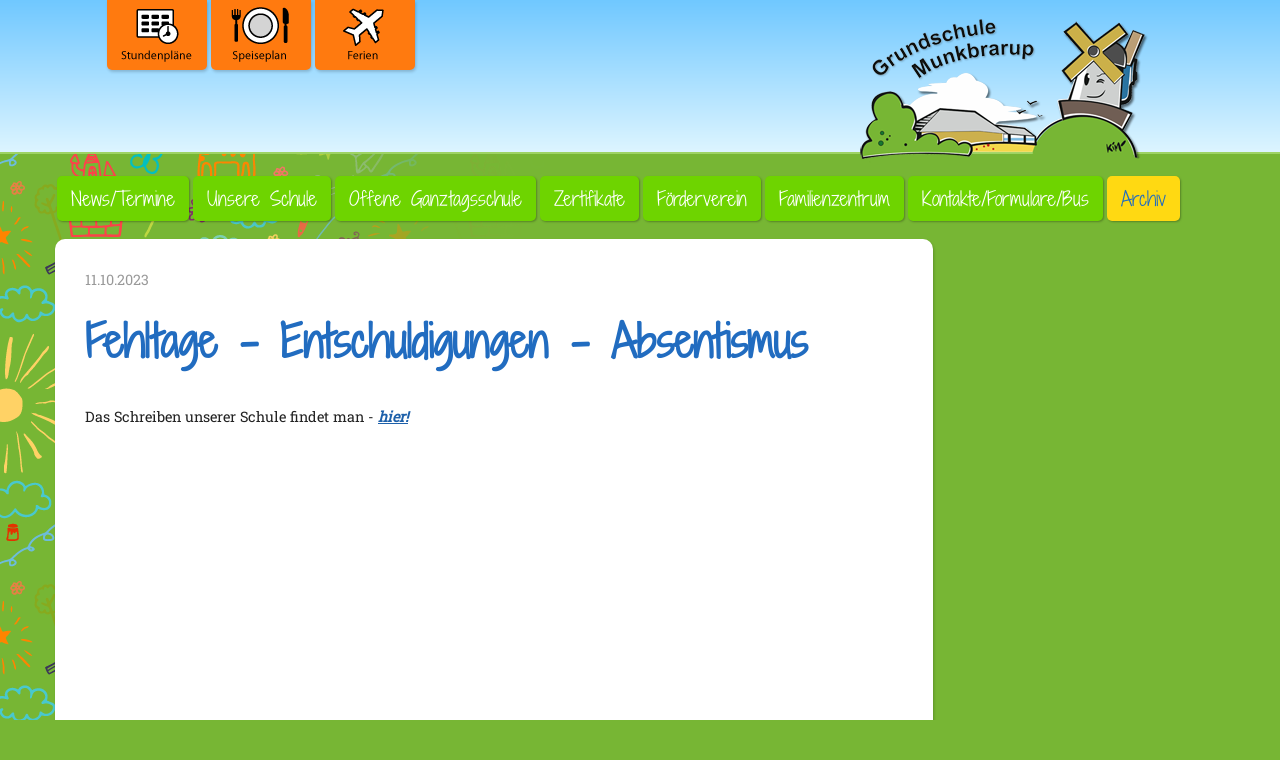

--- FILE ---
content_type: text/html; charset=utf-8
request_url: https://www.grundschule-munkbrarup.de/archiv/fehltage-entschuldigungen-absentismus/
body_size: 2036
content:
 


<!DOCTYPE html>
<html lang="de">
<head>
	<meta charset="utf-8">
	<meta http-equiv="X-UA-Compatible" content="IE=edge">
	<meta name="viewport" content="width=device-width, initial-scale=1">
	
	<title>Fehltage - Entschuldigungen - Absentismus | Grundschule Munkbrarup</title>
<meta name="description" content="">
<meta name="robots" content="index, follow">
<link rel="alternate" hreflang="de" href="https://www.grundschule-munkbrarup.de/archiv/fehltage-entschuldigungen-absentismus/" />
<link rel="canonical" href="https://www.grundschule-munkbrarup.de/archiv/fehltage-entschuldigungen-absentismus/" />
 
	

	<link rel="stylesheet" href="/stylesheets/app.css?v=2" media="screen, print, projection">
	<link rel="stylesheet" href="/fancybox/source/jquery.fancybox.css?v=2.1.5" media="screen"  />
		
	<script src="/js/jquery.min.js"></script>
	<script src="/js/modernizr.js"></script>
	
    <link rel="apple-touch-icon" sizes="180x180" href="/pics/favicons/apple-touch-icon.png">
    <link rel="icon" type="image/png" sizes="32x32" href="/pics/favicons/favicon-32x32.png">
    <link rel="icon" type="image/png" sizes="16x16" href="/pics/favicons/favicon-16x16.png">
	<!-- HTML5 shim and Respond.js IE8 support of HTML5 elements and media queries -->
	<!--[if lt IE 9]>
		<script type="text/javascript" src="/js/html5shiv.js"></script>
		<script type="text/javascript" src="/js/respond.min.js"></script>
	<![endif]-->
	
</head>

	
<body class="">	<div id="header" class="contain-to-grid">
					<div class="row collapse">
						<div class="large-12 columns header"><div class="standardlinks"><a class="stdpl" href="/media/stupla.pdf" target="_blank"></a><a class="sppl" href="/media/ogs-speiseplan-2026-01-30.pdf" target="_blank"></a><a class="fer" href="/media/2025-26.pdf" target="_blank"></a></div> 				<div id="logo"><a href="/" title="... zur Startseite"><img src="/pics/logo_grundschule_munkbrarup.png" /></a></div>			</div>
					</div>
				</div><div class="contain-to-grid navi"><nav class="top-bar" data-topbar> 
	
			<ul class="title-area"> 
				<li class="name"> 
					
				</li> 
				<li class="toggle-topbar menu-icon"><a href="#"><span></span></a></li>
			</ul>
			
			<section class="top-bar-section">
			
				<ul class="left"><li class="divider"></li><li class=""><a href="/">News/Termine</a></li><li class="divider"></li><li class="has-dropdown "><a href="/unsere-schule/ueber-unsere-schule/">Unsere Schule</a><ul class="dropdown dark"><li class=""><a href="/unsere-schule/ueber-unsere-schule/">Über unsere Schule</a></li><li class=""><a href="/unsere-schule/in-10-schritten-zur-einschulung/">In 10 Schritten zur Einschulung</a></li><li class=""><a href="/unsere-schule/schulvideo/">Schulvideo</a></li><li class=""><a href="/unsere-schule/schulleben/">Schulleben</a></li><li class=""><a href="/unsere-schule/schulelternbeirat/">Schulelternbeirat</a></li><li class=""><a href="/unsere-schule/das-kollegium/">Das Kollegium</a></li><li class=""><a href="/unsere-schule/schulprogramm/">Schulprogramm</a></li><li class=""><a href="/unsere-schule/erziehungskonzept/">Erziehungskonzept</a></li><li class=""><a href="/unsere-schule/konzept-zum-erwerb-von-methodenkompetenz/">Konzept zum Erwerb von Methodenkompetenz</a></li><li class=""><a href="/unsere-schule/ausbildungskonzept/">Ausbildungskonzept</a></li><li class=""><a href="/unsere-schule/konzept-der-grundschule-munkbrarup-fuer-eine-offene-ganztagsschule-ogs/">Konzept der Grundschule Munkbrarup für eine offene Ganztagsschule OGS</a></li><li class=""><a href="/unsere-schule/fehltage-entschuldigungen-absentismus/">Fehltage - Entschuldigungen - Absentismus</a></li><li class=""><a href="/unsere-schule/daz-konzept/">DaZ-Konzept</a></li><li class=""><a href="/unsere-schule/schulinterne-fachcurricula/">Schulinterne Fachcurricula</a></li></ul></li><li class="divider"></li><li class="has-dropdown "><a href="/offene-ganztagsschule/offene-ganztagsschule-ogs-in-munkbrarup/">Offene Ganztagsschule</a><ul class="dropdown dark"><li class=""><a href="/offene-ganztagsschule/offene-ganztagsschule-ogs-in-munkbrarup/">Offene Ganztagsschule (OGS) in Munkbrarup</a></li><li class=""><a href="/offene-ganztagsschule/ferienbetreuung/">Ferienbetreuung</a></li></ul></li><li class="divider"></li><li class="has-dropdown "><a href="/zertifikate/">Zertifikate</a><ul class="dropdown dark"><li class=""><a href="/zertifikate/shib-schule-inklusive-begabtenfoerderung/">SHiB (Schule inklusive Begabtenförderung)</a></li><li class=""><a href="/zertifikate/fisch-familie-in-schule/">FiSch (Familie in Schule)</a></li><li class=""><a href="/zertifikate/internet-abc/">Internet-ABC</a></li></ul></li><li class="divider"></li><li class=""><a href="/foerderverein/">Förderverein</a></li><li class="divider"></li><li class=""><a href="/familienzentrum/">Familienzentrum</a></li><li class="divider"></li><li class=""><a href="/kontakte-formulare-bus/">Kontakte/Formulare/Bus</a></li><li class="divider"></li><li class="active "><a href="/archiv/">Archiv</a></li>			<li class="divider"></li>
					
				</ul>	</section> 
		</nav></div>	<div id="content">		<div class="row collapse">
					<div class="large-9 columns">
						<div class="main_content rand">
							
	<div class="artikel">	<div class="datum">11.10.2023</div><h1>Fehltage - Entschuldigungen - Absentismus</h1><p>Das Schreiben unserer Schule findet man - <a href="/unsere-schule/fehltage-entschuldigungen-absentismus/" target="_blank" rel="noopener"><em><strong>hier!</strong></em></a></p></div>
						</div>
					</div>
					<div class="large-3 columns side_content">
						<div class="side_content">					<div class="row c_right">
								<div class="large-12 columns">						</div>						
							</div>
						</div>
					</div>
				</div></div><div id="topbutt" style="display:none"><a href="#" onclick="return false;"></a></div>	<div id="footer">

					<div class="large-6 columns left">
						&copy; 2026 grundschule-munkbrarup.de | 
						<a href="/kontakte-formulare-bus/" target="_top">Kontakt / Anfahrt</a> | 
						<a href="/impressum-datenschutz/" target="_top">Impressum / Datenschutz</a> | 
						<a href="/" target="_top">Startseite</a></div>
					<div class="large-6 columns right"><div class="artikel"><p class="klein" style="text-align: right;"><em><img src="index.php?rex_media_type=tinymcewysiwyg&amp;rex_media_file=muehle.png" alt="" /></em></p>
<p class="klein" style="text-align: right;">&nbsp;</p></div>
		</div>
				</div>
<script src="/js/jquery.min.js"></script>
<script src="/js/jquery.tooltipster.min.js"></script>
<script src="/js/slides.min.jquery.js"></script>
<script src="/fancybox/source/jquery.fancybox.pack.js?v=2.1.5"></script>
<script src="/fancybox/source/helpers/jquery.fancybox-media.js"></script>
<script src="/js/foundation/foundation.min.js"></script>
<script src="/js/foundation/foundation.topbar.js"></script>
<script src="/js/standard.js"></script>



<script>
//<![CDATA[
$(document).ready(function(){


	
		
});	
//]]>
</script>

</body>
</html>

--- FILE ---
content_type: application/javascript
request_url: https://www.grundschule-munkbrarup.de/js/standard.js
body_size: 670
content:
jQuery(document).ready(function($){

	// Slider
	$('.slowslides').each(function(i, obj) {
		var slide_id = $(obj).attr("id");
		$(function(){
		  $("#"+slide_id).slides({
			generatePagination: false,
			play: 7000
		  });
		});
		
	});
	
	// Facybox ######################################################################################################
	
	// Fancybox Launcher
	//$(".fancyboxLauncher").on("click", function () {
	//	var thisGroup = $(this).data("group");
	//	$(".fancybox[data-start=" + thisGroup + "]").eq(0).trigger("click");
	//	return false;
	//});
	// Fancybox
	// Galerie
	$(".fancybox").fancybox({
		padding : 0,
		helpers: {
			overlay:{locked: false},
			title: {type: 'inside'}
		}	
	});			

	// Lightbox
	$(".fancybox_lb").fancybox({
		helpers: {overlay:{locked: false}},	
		padding		: 0,
		margin		: 0,
		maxWidth	: '95%',
		maxHeight	: '95%',
		fitToView	: false,
		width		: 1240,
		height		: 700,
		autoSize	: false,
		closeClick	: false,
		openEffect	: 'elastic',
		closeEffect	: 'none'
	});
	
	// Video
	$(".fancybox-media").fancybox({
		helpers : 	{	
						media : {},
						overlay:{locked: false}
					},
		padding		: 0,
		margin		: 0,
		maxWidth	: '95%',
		maxHeight	: '95%',
		fitToView	: false,
		width		: 1240,
		height		: 700,
		autoSize	: false,
		closeClick	: false,
		openEffect	: 'none',
		closeEffect	: 'none'
	});
	

	//  Kollegium #######################################################
	
	// Hoehen Kollegium
	boxes = $('.kontakt');
	maxHeight = Math.max.apply(
	  Math, boxes.map(function() {
		return $(this).height();
	}).get());
	boxes.height(maxHeight);
	
	// scroll top ########################################################
	
	$('#topbutt a').click(function(){$('html,body').delay(100).animate({scrollTop: $('#header').offset().top},'fast');return false;});		
	$(window).scroll(function(){var scrollVal=$(this).scrollTop();if (scrollVal > 600 ) {$('#topbutt').fadeIn("fast");} else { $('#topbutt').hide();}});

	
	
	// Hack to get off-canvas .menu-icon to fire on iOS
	$('.menu-icon').click(function(){ false });
	
});	



// ########  on load ##############################


$('#topbutt').hide();

// rechte Block sortieren für mobile
var screen_width=$( window ).width();
if(screen_width<623){

	var nav2 = $('.nav2');
	var nav3 = $('.nav3');
	var c_right = $('.c_right');

	$(".nav2").insertAfter(".c_right");
	$(".nav3").insertAfter(".c_right");
}

$(document).foundation();
	
	